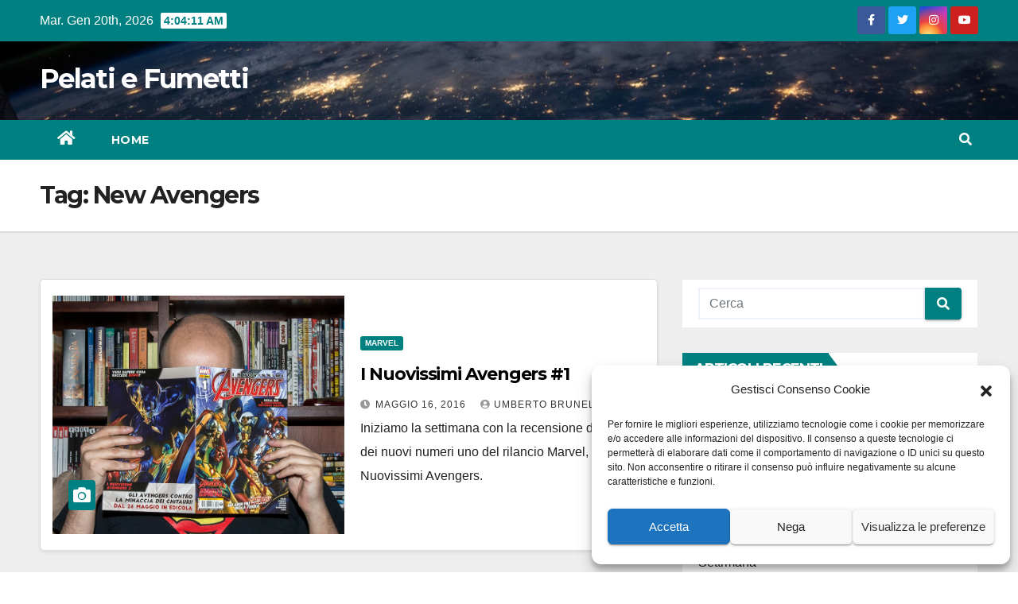

--- FILE ---
content_type: text/html; charset=UTF-8
request_url: https://www.pelatiefumetti.it/tag/new-avengers/
body_size: 12337
content:
<!DOCTYPE html>
<html lang="it-IT">
<head>
<meta charset="UTF-8">
<meta name="viewport" content="width=device-width, initial-scale=1">
<link rel="profile" href="https://gmpg.org/xfn/11">
<title>New Avengers &#8211; Pelati e Fumetti</title>
<meta name='robots' content='max-image-preview:large' />
<link rel='dns-prefetch' href='//fonts.googleapis.com' />
<link rel="alternate" type="application/rss+xml" title="Pelati e Fumetti &raquo; Feed" href="https://www.pelatiefumetti.it/feed/" />
<link rel="alternate" type="application/rss+xml" title="Pelati e Fumetti &raquo; Feed dei commenti" href="https://www.pelatiefumetti.it/comments/feed/" />
<link rel="alternate" type="application/rss+xml" title="Pelati e Fumetti &raquo; New Avengers Feed del tag" href="https://www.pelatiefumetti.it/tag/new-avengers/feed/" />
<script>
window._wpemojiSettings = {"baseUrl":"https:\/\/s.w.org\/images\/core\/emoji\/14.0.0\/72x72\/","ext":".png","svgUrl":"https:\/\/s.w.org\/images\/core\/emoji\/14.0.0\/svg\/","svgExt":".svg","source":{"concatemoji":"https:\/\/www.pelatiefumetti.it\/wp-includes\/js\/wp-emoji-release.min.js?ver=6.3.7"}};
/*! This file is auto-generated */
!function(i,n){var o,s,e;function c(e){try{var t={supportTests:e,timestamp:(new Date).valueOf()};sessionStorage.setItem(o,JSON.stringify(t))}catch(e){}}function p(e,t,n){e.clearRect(0,0,e.canvas.width,e.canvas.height),e.fillText(t,0,0);var t=new Uint32Array(e.getImageData(0,0,e.canvas.width,e.canvas.height).data),r=(e.clearRect(0,0,e.canvas.width,e.canvas.height),e.fillText(n,0,0),new Uint32Array(e.getImageData(0,0,e.canvas.width,e.canvas.height).data));return t.every(function(e,t){return e===r[t]})}function u(e,t,n){switch(t){case"flag":return n(e,"\ud83c\udff3\ufe0f\u200d\u26a7\ufe0f","\ud83c\udff3\ufe0f\u200b\u26a7\ufe0f")?!1:!n(e,"\ud83c\uddfa\ud83c\uddf3","\ud83c\uddfa\u200b\ud83c\uddf3")&&!n(e,"\ud83c\udff4\udb40\udc67\udb40\udc62\udb40\udc65\udb40\udc6e\udb40\udc67\udb40\udc7f","\ud83c\udff4\u200b\udb40\udc67\u200b\udb40\udc62\u200b\udb40\udc65\u200b\udb40\udc6e\u200b\udb40\udc67\u200b\udb40\udc7f");case"emoji":return!n(e,"\ud83e\udef1\ud83c\udffb\u200d\ud83e\udef2\ud83c\udfff","\ud83e\udef1\ud83c\udffb\u200b\ud83e\udef2\ud83c\udfff")}return!1}function f(e,t,n){var r="undefined"!=typeof WorkerGlobalScope&&self instanceof WorkerGlobalScope?new OffscreenCanvas(300,150):i.createElement("canvas"),a=r.getContext("2d",{willReadFrequently:!0}),o=(a.textBaseline="top",a.font="600 32px Arial",{});return e.forEach(function(e){o[e]=t(a,e,n)}),o}function t(e){var t=i.createElement("script");t.src=e,t.defer=!0,i.head.appendChild(t)}"undefined"!=typeof Promise&&(o="wpEmojiSettingsSupports",s=["flag","emoji"],n.supports={everything:!0,everythingExceptFlag:!0},e=new Promise(function(e){i.addEventListener("DOMContentLoaded",e,{once:!0})}),new Promise(function(t){var n=function(){try{var e=JSON.parse(sessionStorage.getItem(o));if("object"==typeof e&&"number"==typeof e.timestamp&&(new Date).valueOf()<e.timestamp+604800&&"object"==typeof e.supportTests)return e.supportTests}catch(e){}return null}();if(!n){if("undefined"!=typeof Worker&&"undefined"!=typeof OffscreenCanvas&&"undefined"!=typeof URL&&URL.createObjectURL&&"undefined"!=typeof Blob)try{var e="postMessage("+f.toString()+"("+[JSON.stringify(s),u.toString(),p.toString()].join(",")+"));",r=new Blob([e],{type:"text/javascript"}),a=new Worker(URL.createObjectURL(r),{name:"wpTestEmojiSupports"});return void(a.onmessage=function(e){c(n=e.data),a.terminate(),t(n)})}catch(e){}c(n=f(s,u,p))}t(n)}).then(function(e){for(var t in e)n.supports[t]=e[t],n.supports.everything=n.supports.everything&&n.supports[t],"flag"!==t&&(n.supports.everythingExceptFlag=n.supports.everythingExceptFlag&&n.supports[t]);n.supports.everythingExceptFlag=n.supports.everythingExceptFlag&&!n.supports.flag,n.DOMReady=!1,n.readyCallback=function(){n.DOMReady=!0}}).then(function(){return e}).then(function(){var e;n.supports.everything||(n.readyCallback(),(e=n.source||{}).concatemoji?t(e.concatemoji):e.wpemoji&&e.twemoji&&(t(e.twemoji),t(e.wpemoji)))}))}((window,document),window._wpemojiSettings);
</script>
<style>
img.wp-smiley,
img.emoji {
	display: inline !important;
	border: none !important;
	box-shadow: none !important;
	height: 1em !important;
	width: 1em !important;
	margin: 0 0.07em !important;
	vertical-align: -0.1em !important;
	background: none !important;
	padding: 0 !important;
}
</style>
	<link rel='stylesheet' id='wp-block-library-css' href='https://www.pelatiefumetti.it/wp-includes/css/dist/block-library/style.min.css?ver=6.3.7' media='all' />
<style id='classic-theme-styles-inline-css'>
/*! This file is auto-generated */
.wp-block-button__link{color:#fff;background-color:#32373c;border-radius:9999px;box-shadow:none;text-decoration:none;padding:calc(.667em + 2px) calc(1.333em + 2px);font-size:1.125em}.wp-block-file__button{background:#32373c;color:#fff;text-decoration:none}
</style>
<style id='global-styles-inline-css'>
body{--wp--preset--color--black: #000000;--wp--preset--color--cyan-bluish-gray: #abb8c3;--wp--preset--color--white: #ffffff;--wp--preset--color--pale-pink: #f78da7;--wp--preset--color--vivid-red: #cf2e2e;--wp--preset--color--luminous-vivid-orange: #ff6900;--wp--preset--color--luminous-vivid-amber: #fcb900;--wp--preset--color--light-green-cyan: #7bdcb5;--wp--preset--color--vivid-green-cyan: #00d084;--wp--preset--color--pale-cyan-blue: #8ed1fc;--wp--preset--color--vivid-cyan-blue: #0693e3;--wp--preset--color--vivid-purple: #9b51e0;--wp--preset--gradient--vivid-cyan-blue-to-vivid-purple: linear-gradient(135deg,rgba(6,147,227,1) 0%,rgb(155,81,224) 100%);--wp--preset--gradient--light-green-cyan-to-vivid-green-cyan: linear-gradient(135deg,rgb(122,220,180) 0%,rgb(0,208,130) 100%);--wp--preset--gradient--luminous-vivid-amber-to-luminous-vivid-orange: linear-gradient(135deg,rgba(252,185,0,1) 0%,rgba(255,105,0,1) 100%);--wp--preset--gradient--luminous-vivid-orange-to-vivid-red: linear-gradient(135deg,rgba(255,105,0,1) 0%,rgb(207,46,46) 100%);--wp--preset--gradient--very-light-gray-to-cyan-bluish-gray: linear-gradient(135deg,rgb(238,238,238) 0%,rgb(169,184,195) 100%);--wp--preset--gradient--cool-to-warm-spectrum: linear-gradient(135deg,rgb(74,234,220) 0%,rgb(151,120,209) 20%,rgb(207,42,186) 40%,rgb(238,44,130) 60%,rgb(251,105,98) 80%,rgb(254,248,76) 100%);--wp--preset--gradient--blush-light-purple: linear-gradient(135deg,rgb(255,206,236) 0%,rgb(152,150,240) 100%);--wp--preset--gradient--blush-bordeaux: linear-gradient(135deg,rgb(254,205,165) 0%,rgb(254,45,45) 50%,rgb(107,0,62) 100%);--wp--preset--gradient--luminous-dusk: linear-gradient(135deg,rgb(255,203,112) 0%,rgb(199,81,192) 50%,rgb(65,88,208) 100%);--wp--preset--gradient--pale-ocean: linear-gradient(135deg,rgb(255,245,203) 0%,rgb(182,227,212) 50%,rgb(51,167,181) 100%);--wp--preset--gradient--electric-grass: linear-gradient(135deg,rgb(202,248,128) 0%,rgb(113,206,126) 100%);--wp--preset--gradient--midnight: linear-gradient(135deg,rgb(2,3,129) 0%,rgb(40,116,252) 100%);--wp--preset--font-size--small: 13px;--wp--preset--font-size--medium: 20px;--wp--preset--font-size--large: 36px;--wp--preset--font-size--x-large: 42px;--wp--preset--spacing--20: 0.44rem;--wp--preset--spacing--30: 0.67rem;--wp--preset--spacing--40: 1rem;--wp--preset--spacing--50: 1.5rem;--wp--preset--spacing--60: 2.25rem;--wp--preset--spacing--70: 3.38rem;--wp--preset--spacing--80: 5.06rem;--wp--preset--shadow--natural: 6px 6px 9px rgba(0, 0, 0, 0.2);--wp--preset--shadow--deep: 12px 12px 50px rgba(0, 0, 0, 0.4);--wp--preset--shadow--sharp: 6px 6px 0px rgba(0, 0, 0, 0.2);--wp--preset--shadow--outlined: 6px 6px 0px -3px rgba(255, 255, 255, 1), 6px 6px rgba(0, 0, 0, 1);--wp--preset--shadow--crisp: 6px 6px 0px rgba(0, 0, 0, 1);}:where(.is-layout-flex){gap: 0.5em;}:where(.is-layout-grid){gap: 0.5em;}body .is-layout-flow > .alignleft{float: left;margin-inline-start: 0;margin-inline-end: 2em;}body .is-layout-flow > .alignright{float: right;margin-inline-start: 2em;margin-inline-end: 0;}body .is-layout-flow > .aligncenter{margin-left: auto !important;margin-right: auto !important;}body .is-layout-constrained > .alignleft{float: left;margin-inline-start: 0;margin-inline-end: 2em;}body .is-layout-constrained > .alignright{float: right;margin-inline-start: 2em;margin-inline-end: 0;}body .is-layout-constrained > .aligncenter{margin-left: auto !important;margin-right: auto !important;}body .is-layout-constrained > :where(:not(.alignleft):not(.alignright):not(.alignfull)){max-width: var(--wp--style--global--content-size);margin-left: auto !important;margin-right: auto !important;}body .is-layout-constrained > .alignwide{max-width: var(--wp--style--global--wide-size);}body .is-layout-flex{display: flex;}body .is-layout-flex{flex-wrap: wrap;align-items: center;}body .is-layout-flex > *{margin: 0;}body .is-layout-grid{display: grid;}body .is-layout-grid > *{margin: 0;}:where(.wp-block-columns.is-layout-flex){gap: 2em;}:where(.wp-block-columns.is-layout-grid){gap: 2em;}:where(.wp-block-post-template.is-layout-flex){gap: 1.25em;}:where(.wp-block-post-template.is-layout-grid){gap: 1.25em;}.has-black-color{color: var(--wp--preset--color--black) !important;}.has-cyan-bluish-gray-color{color: var(--wp--preset--color--cyan-bluish-gray) !important;}.has-white-color{color: var(--wp--preset--color--white) !important;}.has-pale-pink-color{color: var(--wp--preset--color--pale-pink) !important;}.has-vivid-red-color{color: var(--wp--preset--color--vivid-red) !important;}.has-luminous-vivid-orange-color{color: var(--wp--preset--color--luminous-vivid-orange) !important;}.has-luminous-vivid-amber-color{color: var(--wp--preset--color--luminous-vivid-amber) !important;}.has-light-green-cyan-color{color: var(--wp--preset--color--light-green-cyan) !important;}.has-vivid-green-cyan-color{color: var(--wp--preset--color--vivid-green-cyan) !important;}.has-pale-cyan-blue-color{color: var(--wp--preset--color--pale-cyan-blue) !important;}.has-vivid-cyan-blue-color{color: var(--wp--preset--color--vivid-cyan-blue) !important;}.has-vivid-purple-color{color: var(--wp--preset--color--vivid-purple) !important;}.has-black-background-color{background-color: var(--wp--preset--color--black) !important;}.has-cyan-bluish-gray-background-color{background-color: var(--wp--preset--color--cyan-bluish-gray) !important;}.has-white-background-color{background-color: var(--wp--preset--color--white) !important;}.has-pale-pink-background-color{background-color: var(--wp--preset--color--pale-pink) !important;}.has-vivid-red-background-color{background-color: var(--wp--preset--color--vivid-red) !important;}.has-luminous-vivid-orange-background-color{background-color: var(--wp--preset--color--luminous-vivid-orange) !important;}.has-luminous-vivid-amber-background-color{background-color: var(--wp--preset--color--luminous-vivid-amber) !important;}.has-light-green-cyan-background-color{background-color: var(--wp--preset--color--light-green-cyan) !important;}.has-vivid-green-cyan-background-color{background-color: var(--wp--preset--color--vivid-green-cyan) !important;}.has-pale-cyan-blue-background-color{background-color: var(--wp--preset--color--pale-cyan-blue) !important;}.has-vivid-cyan-blue-background-color{background-color: var(--wp--preset--color--vivid-cyan-blue) !important;}.has-vivid-purple-background-color{background-color: var(--wp--preset--color--vivid-purple) !important;}.has-black-border-color{border-color: var(--wp--preset--color--black) !important;}.has-cyan-bluish-gray-border-color{border-color: var(--wp--preset--color--cyan-bluish-gray) !important;}.has-white-border-color{border-color: var(--wp--preset--color--white) !important;}.has-pale-pink-border-color{border-color: var(--wp--preset--color--pale-pink) !important;}.has-vivid-red-border-color{border-color: var(--wp--preset--color--vivid-red) !important;}.has-luminous-vivid-orange-border-color{border-color: var(--wp--preset--color--luminous-vivid-orange) !important;}.has-luminous-vivid-amber-border-color{border-color: var(--wp--preset--color--luminous-vivid-amber) !important;}.has-light-green-cyan-border-color{border-color: var(--wp--preset--color--light-green-cyan) !important;}.has-vivid-green-cyan-border-color{border-color: var(--wp--preset--color--vivid-green-cyan) !important;}.has-pale-cyan-blue-border-color{border-color: var(--wp--preset--color--pale-cyan-blue) !important;}.has-vivid-cyan-blue-border-color{border-color: var(--wp--preset--color--vivid-cyan-blue) !important;}.has-vivid-purple-border-color{border-color: var(--wp--preset--color--vivid-purple) !important;}.has-vivid-cyan-blue-to-vivid-purple-gradient-background{background: var(--wp--preset--gradient--vivid-cyan-blue-to-vivid-purple) !important;}.has-light-green-cyan-to-vivid-green-cyan-gradient-background{background: var(--wp--preset--gradient--light-green-cyan-to-vivid-green-cyan) !important;}.has-luminous-vivid-amber-to-luminous-vivid-orange-gradient-background{background: var(--wp--preset--gradient--luminous-vivid-amber-to-luminous-vivid-orange) !important;}.has-luminous-vivid-orange-to-vivid-red-gradient-background{background: var(--wp--preset--gradient--luminous-vivid-orange-to-vivid-red) !important;}.has-very-light-gray-to-cyan-bluish-gray-gradient-background{background: var(--wp--preset--gradient--very-light-gray-to-cyan-bluish-gray) !important;}.has-cool-to-warm-spectrum-gradient-background{background: var(--wp--preset--gradient--cool-to-warm-spectrum) !important;}.has-blush-light-purple-gradient-background{background: var(--wp--preset--gradient--blush-light-purple) !important;}.has-blush-bordeaux-gradient-background{background: var(--wp--preset--gradient--blush-bordeaux) !important;}.has-luminous-dusk-gradient-background{background: var(--wp--preset--gradient--luminous-dusk) !important;}.has-pale-ocean-gradient-background{background: var(--wp--preset--gradient--pale-ocean) !important;}.has-electric-grass-gradient-background{background: var(--wp--preset--gradient--electric-grass) !important;}.has-midnight-gradient-background{background: var(--wp--preset--gradient--midnight) !important;}.has-small-font-size{font-size: var(--wp--preset--font-size--small) !important;}.has-medium-font-size{font-size: var(--wp--preset--font-size--medium) !important;}.has-large-font-size{font-size: var(--wp--preset--font-size--large) !important;}.has-x-large-font-size{font-size: var(--wp--preset--font-size--x-large) !important;}
.wp-block-navigation a:where(:not(.wp-element-button)){color: inherit;}
:where(.wp-block-post-template.is-layout-flex){gap: 1.25em;}:where(.wp-block-post-template.is-layout-grid){gap: 1.25em;}
:where(.wp-block-columns.is-layout-flex){gap: 2em;}:where(.wp-block-columns.is-layout-grid){gap: 2em;}
.wp-block-pullquote{font-size: 1.5em;line-height: 1.6;}
</style>
<link rel='stylesheet' id='cmplz-general-css' href='https://www.pelatiefumetti.it/wp-content/plugins/complianz-gdpr/assets/css/cookieblocker.min.css?ver=6.5.4' media='all' />
<link rel='stylesheet' id='newsup-fonts-css' href='//fonts.googleapis.com/css?family=Montserrat%3A400%2C500%2C700%2C800%7CWork%2BSans%3A300%2C400%2C500%2C600%2C700%2C800%2C900%26display%3Dswap&#038;subset=latin%2Clatin-ext' media='all' />
<link rel='stylesheet' id='bootstrap-css' href='https://www.pelatiefumetti.it/wp-content/themes/newsup/css/bootstrap.css?ver=6.3.7' media='all' />
<link rel='stylesheet' id='newsup-style-css' href='https://www.pelatiefumetti.it/wp-content/themes/newspaperex/style.css?ver=6.3.7' media='all' />
<link rel='stylesheet' id='font-awesome-5-all-css' href='https://www.pelatiefumetti.it/wp-content/themes/newsup/css/font-awesome/css/all.min.css?ver=6.3.7' media='all' />
<link rel='stylesheet' id='font-awesome-4-shim-css' href='https://www.pelatiefumetti.it/wp-content/themes/newsup/css/font-awesome/css/v4-shims.min.css?ver=6.3.7' media='all' />
<link rel='stylesheet' id='owl-carousel-css' href='https://www.pelatiefumetti.it/wp-content/themes/newsup/css/owl.carousel.css?ver=6.3.7' media='all' />
<link rel='stylesheet' id='smartmenus-css' href='https://www.pelatiefumetti.it/wp-content/themes/newsup/css/jquery.smartmenus.bootstrap.css?ver=6.3.7' media='all' />
<link rel='stylesheet' id='newsup-style-parent-css' href='https://www.pelatiefumetti.it/wp-content/themes/newsup/style.css?ver=6.3.7' media='all' />
<link rel='stylesheet' id='newspaperex-style-css' href='https://www.pelatiefumetti.it/wp-content/themes/newspaperex/style.css?ver=1.0' media='all' />
<link rel='stylesheet' id='newspaperex-default-css-css' href='https://www.pelatiefumetti.it/wp-content/themes/newspaperex/css/colors/default.css?ver=6.3.7' media='all' />
<script src='https://www.pelatiefumetti.it/wp-includes/js/jquery/jquery.min.js?ver=3.7.0' id='jquery-core-js'></script>
<script src='https://www.pelatiefumetti.it/wp-includes/js/jquery/jquery-migrate.min.js?ver=3.4.1' id='jquery-migrate-js'></script>
<script src='https://www.pelatiefumetti.it/wp-content/themes/newsup/js/navigation.js?ver=6.3.7' id='newsup-navigation-js'></script>
<script src='https://www.pelatiefumetti.it/wp-content/themes/newsup/js/bootstrap.js?ver=6.3.7' id='bootstrap-js'></script>
<script src='https://www.pelatiefumetti.it/wp-content/themes/newsup/js/owl.carousel.min.js?ver=6.3.7' id='owl-carousel-min-js'></script>
<script src='https://www.pelatiefumetti.it/wp-content/themes/newsup/js/jquery.smartmenus.js?ver=6.3.7' id='smartmenus-js-js'></script>
<script src='https://www.pelatiefumetti.it/wp-content/themes/newsup/js/jquery.smartmenus.bootstrap.js?ver=6.3.7' id='bootstrap-smartmenus-js-js'></script>
<script src='https://www.pelatiefumetti.it/wp-content/themes/newsup/js/jquery.marquee.js?ver=6.3.7' id='newsup-marquee-js-js'></script>
<script src='https://www.pelatiefumetti.it/wp-content/themes/newsup/js/main.js?ver=6.3.7' id='newsup-main-js-js'></script>
<link rel="https://api.w.org/" href="https://www.pelatiefumetti.it/wp-json/" /><link rel="alternate" type="application/json" href="https://www.pelatiefumetti.it/wp-json/wp/v2/tags/248" /><link rel="EditURI" type="application/rsd+xml" title="RSD" href="https://www.pelatiefumetti.it/xmlrpc.php?rsd" />
<meta name="generator" content="WordPress 6.3.7" />
<style>.cmplz-hidden{display:none!important;}</style><style type="text/css" id="custom-background-css">
    .wrapper { background-color: #eee; }
</style>
    <style type="text/css">
            body .site-title a,
        body .site-description {
            color: #ffffff;
        }

        .site-branding-text .site-title a {
                font-size: px;
            }

            @media only screen and (max-width: 640px) {
                .site-branding-text .site-title a {
                    font-size: 40px;

                }
            }

            @media only screen and (max-width: 375px) {
                .site-branding-text .site-title a {
                    font-size: 32px;

                }
            }

        </style>
    </head>
<body data-cmplz=1 class="archive tag tag-new-avengers tag-248 wp-embed-responsive hfeed ta-hide-date-author-in-list" >
<div id="page" class="site">
<a class="skip-link screen-reader-text" href="#content">
Salta al contenuto</a>
    <div class="wrapper" id="custom-background-css">
        <header class="mg-headwidget">
            <!--==================== TOP BAR ====================-->
            <div class="mg-head-detail hidden-xs">
    <div class="container-fluid">
        <div class="row">
                        <div class="col-md-6 col-xs-12">
                <ul class="info-left">
                            <li>Mar. Gen 20th, 2026             <span  id="time" class="time"></span>
                    
        </li>
                    </ul>

                           </div>


                        <div class="col-md-6 col-xs-12">
                <ul class="mg-social info-right">
                    
                                            <li><a  target="_blank" href="http://facebook.com/pelatiefumettiofficial">
                      <span class="icon-soci facebook"><i class="fa fa-facebook"></i></span> </a></li>
                                                                  <li><a target="_blank" href="http://twitter.com/pelatiefumetti">
                      <span class="icon-soci twitter"><i class="fa fa-twitter"></i></span></a></li>
                                                                                        <li><a target="_blank"  href="http://instagram.com/pelatiefumetti">
                      <span class="icon-soci instagram"><i class="fa fa-instagram"></i></span></a></li>
                                                                  <li><a target="_blank"  href="http://youtube.com/pelatiefumetti">
                      <span class="icon-soci youtube"><i class="fa fa-youtube"></i></span></a></li>
                                              
                                      </ul>
            </div>
                    </div>
    </div>
</div>
            <div class="clearfix"></div>
                        <div class="mg-nav-widget-area-back" style='background-image: url("https://www.pelatiefumetti.it/wp-content/themes/newspaperex/images/head-back.jpg" );'>
                        <div class="overlay">
              <div class="inner"  style="background-color:;" > 
                <div class="container-fluid">
                    <div class="mg-nav-widget-area">
                        <div class="row align-items-center">
                                                        <div class="col-md-4 col-sm-4">
                               <div class="navbar-header">                                <div class="site-branding-text ">                               
                                                                <p class="site-title"> <a href="https://www.pelatiefumetti.it/" rel="home">Pelati e Fumetti</a></p>
                                                                <p class="site-description"></p>
                                </div>
                                                              </div>
                            </div>
                                                   </div>
                    </div>
                </div>
              </div>
              </div>
          </div>
    <div class="mg-menu-full">
      <nav class="navbar navbar-expand-lg navbar-wp">
        <div class="container-fluid flex-row">
          <!-- Right nav -->
              <div class="m-header pl-3 ml-auto my-2 my-lg-0 position-relative align-items-center">
                                    <a class="mobilehomebtn" href="https://www.pelatiefumetti.it"><span class="fa fa-home"></span></a>
                  
                                    <!-- Search -->
                  <div class="dropdown ml-auto show mg-search-box pr-3">
                      <a class="dropdown-toggle msearch ml-auto" href="#" role="button" id="dropdownMenuLink" data-toggle="dropdown" aria-haspopup="true" aria-expanded="false">
                          <i class="fa fa-search"></i>
                      </a>
                      <div class="dropdown-menu searchinner" aria-labelledby="dropdownMenuLink">
                        <form role="search" method="get" id="searchform" action="https://www.pelatiefumetti.it/">
  <div class="input-group">
    <input type="search" class="form-control" placeholder="Cerca" value="" name="s" />
    <span class="input-group-btn btn-default">
    <button type="submit" class="btn"> <i class="fas fa-search"></i> </button>
    </span> </div>
</form>                      </div>
                  </div>
                    <!-- /Search -->
                                      <!-- navbar-toggle -->
                  <button class="navbar-toggler" type="button" data-toggle="collapse" data-target="#navbar-wp" aria-controls="navbarSupportedContent" aria-expanded="false" aria-label="Attiva/disattiva la navigazione">
                    <i class="fa fa-bars"></i>
                  </button>
                  <!-- /navbar-toggle -->
              </div>
              <!-- /Right nav --> 
    
            <div class="collapse navbar-collapse" id="navbar-wp">
              <div class="d-md-block">
            <ul id="menu-menu" class="nav navbar-nav mr-auto"><li class="active home"><a class="homebtn" href="https://www.pelatiefumetti.it"><span class='fas fa-home'></span></a></li><li id="menu-item-607" class="menu-item menu-item-type-custom menu-item-object-custom menu-item-home menu-item-607"><a class="nav-link" title="Home" href="https://www.pelatiefumetti.it">Home</a></li>
</ul>          </div>    
            </div>

          <!-- Right nav -->
              <div class="d-none d-lg-block pl-3 ml-auto my-2 my-lg-0 position-relative align-items-center">
                                  <!-- Search -->
                  <div class="dropdown show mg-search-box pr-2">
                      <a class="dropdown-toggle msearch ml-auto" href="#" role="button" id="dropdownMenuLink" data-toggle="dropdown" aria-haspopup="true" aria-expanded="false">
                          <i class="fa fa-search"></i>
                      </a>
                      <div class="dropdown-menu searchinner" aria-labelledby="dropdownMenuLink">
                        <form role="search" method="get" id="searchform" action="https://www.pelatiefumetti.it/">
  <div class="input-group">
    <input type="search" class="form-control" placeholder="Cerca" value="" name="s" />
    <span class="input-group-btn btn-default">
    <button type="submit" class="btn"> <i class="fas fa-search"></i> </button>
    </span> </div>
</form>                      </div>
                  </div>
              </div>
              <!-- /Search -->
                            <!-- /Right nav -->  
          </div>
      </nav> <!-- /Navigation -->
    </div>
</header>
<div class="clearfix"></div>
 <!--==================== Newsup breadcrumb section ====================-->
<div class="mg-breadcrumb-section" style='background: url("https://www.pelatiefumetti.it/wp-content/themes/newspaperex/images/head-back.jpg" ) repeat scroll center 0 #143745;'>
  <div class="overlay">
    <div class="container-fluid">
      <div class="row">
        <div class="col-md-12 col-sm-12">
			    <div class="mg-breadcrumb-title">
            <h1>Tag: <span>New Avengers</span></h1>          </div>
        </div>
      </div>
    </div>
    </div>
</div>
<div class="clearfix"></div><div id="content" class="container-fluid">
 <!--container-->
    <!--row-->
    <div class="row">
        <!--col-md-8-->
                <div class="col-md-8">
            <div id="post-369" class="post-369 post type-post status-publish format-standard has-post-thumbnail hentry category-marvel tag-adam-kubert tag-al-ewing tag-gerardo-sandoval tag-i-nuovissimi-avengers tag-james-robinson tag-leonard-kirk tag-mahmud-asrar tag-mark-waid tag-new-avengers tag-nuovissima-marvel tag-panini-comics tag-squadrone-supremo">
    <!-- mg-posts-sec mg-posts-modul-6 -->
    <div class="mg-posts-sec mg-posts-modul-6">
        <!-- mg-posts-sec-inner -->
        <div class="mg-posts-sec-inner">
                        <article class="d-md-flex mg-posts-sec-post align-items-center">
                <div class="col-12 col-md-6">
    <div class="mg-post-thumb back-img md" style="background-image: url('https://www.pelatiefumetti.it/wp-content/uploads/2016/05/nuovissimiavengers1.jpg');">
        <span class="post-form"><i class="fas fa-camera"></i></span>        <a class="link-div" href="https://www.pelatiefumetti.it/2016/05/16/i-nuovissimi-avengers-1/"></a>
    </div> 
</div>
                <div class="mg-sec-top-post py-3 col">
                    <div class="mg-blog-category"> 
                        <a class="newsup-categories category-color-1" href="https://www.pelatiefumetti.it/category/marvel/" alt="Visualizza tutti gli articoli in Marvel"> 
                                 Marvel
                             </a>                    </div>

                    <h4 class="entry-title title"><a href="https://www.pelatiefumetti.it/2016/05/16/i-nuovissimi-avengers-1/">I Nuovissimi Avengers #1</a></h4>
                            <div class="mg-blog-meta"> 
                    <span class="mg-blog-date"><i class="fas fa-clock"></i>
                <a href="https://www.pelatiefumetti.it/2016/05/">
                Maggio 16, 2016                </a>
            </span>
            <a class="auth" href="https://www.pelatiefumetti.it/author/obo/">
                <i class="fas fa-user-circle"></i>Umberto Brunelli            </a>
            
                          
    </div> 
                    <div class="mg-content">
                        <p>Iniziamo la settimana con la recensione del primo dei nuovi numeri uno del rilancio Marvel, quelli di i Nuovissimi Avengers.</p>
                    </div>
                </div>
            </article>
                        <div class="col-md-12 text-center d-flex justify-content-center">
                                            
            </div>
        </div>
        <!-- // mg-posts-sec-inner -->
    </div>
    <!-- // mg-posts-sec block_6 --> 
</div>        </div>
                
        <!--/col-md-8-->
                <!--col-md-4-->
        <aside class="col-md-4">
            
<aside id="secondary" class="widget-area" role="complementary">
	<div id="sidebar-right" class="mg-sidebar">
		<div id="search-2" class="mg-widget widget_search"><form role="search" method="get" id="searchform" action="https://www.pelatiefumetti.it/">
  <div class="input-group">
    <input type="search" class="form-control" placeholder="Cerca" value="" name="s" />
    <span class="input-group-btn btn-default">
    <button type="submit" class="btn"> <i class="fas fa-search"></i> </button>
    </span> </div>
</form></div>
		<div id="recent-posts-2" class="mg-widget widget_recent_entries">
		<div class="mg-wid-title"><h6 class="wtitle">Articoli recenti</h6></div>
		<ul>
											<li>
					<a href="https://www.pelatiefumetti.it/2023/08/13/hellboy-b-p-r-d-1952/">Hellboy &#038; B.P.R.D.: 1952</a>
									</li>
											<li>
					<a href="https://www.pelatiefumetti.it/2018/06/10/novita-della-settimana-nuovo-video/">Novità della settimana! Nuovo video!</a>
									</li>
											<li>
					<a href="https://www.pelatiefumetti.it/2018/06/06/unboxing-di-maggio/">Unboxing di maggio!</a>
									</li>
											<li>
					<a href="https://www.pelatiefumetti.it/2018/04/29/nuovo-video-su-youtube-fumetti-della-settimana/">Nuovo video su YouTube: Fumetti della Settimana</a>
									</li>
											<li>
					<a href="https://www.pelatiefumetti.it/2018/04/23/nuovo-video-su-youtube-chi-e-thanos/">Nuovo Video su Youtube: chi è Thanos?</a>
									</li>
					</ul>

		</div><div id="archives-2" class="mg-widget widget_archive"><div class="mg-wid-title"><h6 class="wtitle">Archivi</h6></div>
			<ul>
					<li><a href='https://www.pelatiefumetti.it/2023/08/'>Agosto 2023</a></li>
	<li><a href='https://www.pelatiefumetti.it/2018/06/'>Giugno 2018</a></li>
	<li><a href='https://www.pelatiefumetti.it/2018/04/'>Aprile 2018</a></li>
	<li><a href='https://www.pelatiefumetti.it/2016/11/'>Novembre 2016</a></li>
	<li><a href='https://www.pelatiefumetti.it/2016/10/'>Ottobre 2016</a></li>
	<li><a href='https://www.pelatiefumetti.it/2016/09/'>Settembre 2016</a></li>
	<li><a href='https://www.pelatiefumetti.it/2016/08/'>Agosto 2016</a></li>
	<li><a href='https://www.pelatiefumetti.it/2016/07/'>Luglio 2016</a></li>
	<li><a href='https://www.pelatiefumetti.it/2016/06/'>Giugno 2016</a></li>
	<li><a href='https://www.pelatiefumetti.it/2016/05/'>Maggio 2016</a></li>
	<li><a href='https://www.pelatiefumetti.it/2016/04/'>Aprile 2016</a></li>
	<li><a href='https://www.pelatiefumetti.it/2016/03/'>Marzo 2016</a></li>
	<li><a href='https://www.pelatiefumetti.it/2016/02/'>Febbraio 2016</a></li>
	<li><a href='https://www.pelatiefumetti.it/2016/01/'>Gennaio 2016</a></li>
	<li><a href='https://www.pelatiefumetti.it/2015/12/'>Dicembre 2015</a></li>
			</ul>

			</div><div id="tag_cloud-3" class="mg-widget widget_tag_cloud"><div class="mg-wid-title"><h6 class="wtitle">Tag</h6></div><div class="tagcloud"><a href="https://www.pelatiefumetti.it/tag/adam-kubert/" class="tag-cloud-link tag-link-128 tag-link-position-1" style="font-size: 8.9074074074074pt;" aria-label="Adam Kubert (6 elementi)">Adam Kubert</a>
<a href="https://www.pelatiefumetti.it/tag/adrian-alphona/" class="tag-cloud-link tag-link-70 tag-link-position-2" style="font-size: 8pt;" aria-label="Adrian Alphona (5 elementi)">Adrian Alphona</a>
<a href="https://www.pelatiefumetti.it/tag/al-ewing/" class="tag-cloud-link tag-link-47 tag-link-position-3" style="font-size: 11.37037037037pt;" aria-label="Al Ewing (10 elementi)">Al Ewing</a>
<a href="https://www.pelatiefumetti.it/tag/amazing-spider-man-rinnovare-le-promesse/" class="tag-cloud-link tag-link-126 tag-link-position-4" style="font-size: 8pt;" aria-label="Amazing Spider-Man: Rinnovare le Promesse (5 elementi)">Amazing Spider-Man: Rinnovare le Promesse</a>
<a href="https://www.pelatiefumetti.it/tag/andrea-sorrentino/" class="tag-cloud-link tag-link-80 tag-link-position-5" style="font-size: 8pt;" aria-label="Andrea Sorrentino (5 elementi)">Andrea Sorrentino</a>
<a href="https://www.pelatiefumetti.it/tag/battleworld/" class="tag-cloud-link tag-link-14 tag-link-position-6" style="font-size: 21.87037037037pt;" aria-label="Battleworld (70 elementi)">Battleworld</a>
<a href="https://www.pelatiefumetti.it/tag/brian-michael-bendis/" class="tag-cloud-link tag-link-79 tag-link-position-7" style="font-size: 12.796296296296pt;" aria-label="Brian Michael Bendis (13 elementi)">Brian Michael Bendis</a>
<a href="https://www.pelatiefumetti.it/tag/charles-soule/" class="tag-cloud-link tag-link-33 tag-link-position-8" style="font-size: 11.37037037037pt;" aria-label="Charles Soule (10 elementi)">Charles Soule</a>
<a href="https://www.pelatiefumetti.it/tag/cullen-bunn/" class="tag-cloud-link tag-link-98 tag-link-position-9" style="font-size: 11.888888888889pt;" aria-label="Cullen Bunn (11 elementi)">Cullen Bunn</a>
<a href="https://www.pelatiefumetti.it/tag/dan-abnett/" class="tag-cloud-link tag-link-112 tag-link-position-10" style="font-size: 8.9074074074074pt;" aria-label="Dan Abnett (6 elementi)">Dan Abnett</a>
<a href="https://www.pelatiefumetti.it/tag/dan-slott/" class="tag-cloud-link tag-link-107 tag-link-position-11" style="font-size: 11.37037037037pt;" aria-label="Dan Slott (10 elementi)">Dan Slott</a>
<a href="https://www.pelatiefumetti.it/tag/dennis-hopeless/" class="tag-cloud-link tag-link-67 tag-link-position-12" style="font-size: 8pt;" aria-label="Dennis Hopeless (5 elementi)">Dennis Hopeless</a>
<a href="https://www.pelatiefumetti.it/tag/futuro-imperfetto/" class="tag-cloud-link tag-link-22 tag-link-position-13" style="font-size: 8pt;" aria-label="Futuro Imperfetto (5 elementi)">Futuro Imperfetto</a>
<a href="https://www.pelatiefumetti.it/tag/g-willow-wilson/" class="tag-cloud-link tag-link-55 tag-link-position-14" style="font-size: 11.888888888889pt;" aria-label="G. Willow Wilson (11 elementi)">G. Willow Wilson</a>
<a href="https://www.pelatiefumetti.it/tag/gerardo-sandoval/" class="tag-cloud-link tag-link-91 tag-link-position-15" style="font-size: 8.9074074074074pt;" aria-label="Gerardo Sandoval (6 elementi)">Gerardo Sandoval</a>
<a href="https://www.pelatiefumetti.it/tag/gerry-duggan/" class="tag-cloud-link tag-link-59 tag-link-position-16" style="font-size: 13.444444444444pt;" aria-label="Gerry Duggan (15 elementi)">Gerry Duggan</a>
<a href="https://www.pelatiefumetti.it/tag/greg-land/" class="tag-cloud-link tag-link-26 tag-link-position-17" style="font-size: 8.9074074074074pt;" aria-label="Greg Land (6 elementi)">Greg Land</a>
<a href="https://www.pelatiefumetti.it/tag/guardians-team-up/" class="tag-cloud-link tag-link-116 tag-link-position-18" style="font-size: 8.9074074074074pt;" aria-label="guardians team-up (6 elementi)">guardians team-up</a>
<a href="https://www.pelatiefumetti.it/tag/inumani-lascesa-di-attilan/" class="tag-cloud-link tag-link-104 tag-link-position-19" style="font-size: 8pt;" aria-label="Inumani l&#039;ascesa di attilan (5 elementi)">Inumani l&#039;ascesa di attilan</a>
<a href="https://www.pelatiefumetti.it/tag/james-robinson/" class="tag-cloud-link tag-link-35 tag-link-position-20" style="font-size: 11.888888888889pt;" aria-label="James Robinson (11 elementi)">James Robinson</a>
<a href="https://www.pelatiefumetti.it/tag/jason-aaron/" class="tag-cloud-link tag-link-49 tag-link-position-21" style="font-size: 10.203703703704pt;" aria-label="Jason Aaron (8 elementi)">Jason Aaron</a>
<a href="https://www.pelatiefumetti.it/tag/john-timms/" class="tag-cloud-link tag-link-106 tag-link-position-22" style="font-size: 8pt;" aria-label="John Timms (5 elementi)">John Timms</a>
<a href="https://www.pelatiefumetti.it/tag/joshua-williamson/" class="tag-cloud-link tag-link-42 tag-link-position-23" style="font-size: 8.9074074074074pt;" aria-label="Joshua Williamson (6 elementi)">Joshua Williamson</a>
<a href="https://www.pelatiefumetti.it/tag/kieron-gillen/" class="tag-cloud-link tag-link-89 tag-link-position-24" style="font-size: 8pt;" aria-label="Kieron Gillen (5 elementi)">Kieron Gillen</a>
<a href="https://www.pelatiefumetti.it/tag/marc-guggenheim/" class="tag-cloud-link tag-link-57 tag-link-position-25" style="font-size: 10.851851851852pt;" aria-label="Marc Guggenheim (9 elementi)">Marc Guggenheim</a>
<a href="https://www.pelatiefumetti.it/tag/marc-laming/" class="tag-cloud-link tag-link-24 tag-link-position-26" style="font-size: 8.9074074074074pt;" aria-label="Marc Laming (6 elementi)">Marc Laming</a>
<a href="https://www.pelatiefumetti.it/tag/marguerite-bennett/" class="tag-cloud-link tag-link-54 tag-link-position-27" style="font-size: 11.37037037037pt;" aria-label="Marguerite Bennett (10 elementi)">Marguerite Bennett</a>
<a href="https://www.pelatiefumetti.it/tag/michael-allred/" class="tag-cloud-link tag-link-108 tag-link-position-28" style="font-size: 8pt;" aria-label="Michael Allred (5 elementi)">Michael Allred</a>
<a href="https://www.pelatiefumetti.it/tag/mike-norton/" class="tag-cloud-link tag-link-95 tag-link-position-29" style="font-size: 8pt;" aria-label="Mike Norton (5 elementi)">Mike Norton</a>
<a href="https://www.pelatiefumetti.it/tag/ms-marvel/" class="tag-cloud-link tag-link-66 tag-link-position-30" style="font-size: 8pt;" aria-label="ms. marvel (5 elementi)">ms. marvel</a>
<a href="https://www.pelatiefumetti.it/tag/nuovissima-marvel/" class="tag-cloud-link tag-link-249 tag-link-position-31" style="font-size: 14.222222222222pt;" aria-label="Nuovissima Marvel (17 elementi)">Nuovissima Marvel</a>
<a href="https://www.pelatiefumetti.it/tag/otto-schmidt/" class="tag-cloud-link tag-link-113 tag-link-position-32" style="font-size: 8pt;" aria-label="Otto Schmidt (5 elementi)">Otto Schmidt</a>
<a href="https://www.pelatiefumetti.it/tag/panini-comics/" class="tag-cloud-link tag-link-164 tag-link-position-33" style="font-size: 20.962962962963pt;" aria-label="Panini Comics (59 elementi)">Panini Comics</a>
<a href="https://www.pelatiefumetti.it/tag/peter-david/" class="tag-cloud-link tag-link-25 tag-link-position-34" style="font-size: 11.888888888889pt;" aria-label="Peter David (11 elementi)">Peter David</a>
<a href="https://www.pelatiefumetti.it/tag/planet-hulk/" class="tag-cloud-link tag-link-21 tag-link-position-35" style="font-size: 8pt;" aria-label="Planet Hulk (5 elementi)">Planet Hulk</a>
<a href="https://www.pelatiefumetti.it/tag/rick-remender/" class="tag-cloud-link tag-link-40 tag-link-position-36" style="font-size: 8pt;" aria-label="Rick Remender (5 elementi)">Rick Remender</a>
<a href="https://www.pelatiefumetti.it/tag/sam-humphries/" class="tag-cloud-link tag-link-23 tag-link-position-37" style="font-size: 11.37037037037pt;" aria-label="Sam Humphries (10 elementi)">Sam Humphries</a>
<a href="https://www.pelatiefumetti.it/tag/secret-wars/" class="tag-cloud-link tag-link-3 tag-link-position-38" style="font-size: 22pt;" aria-label="Secret Wars (72 elementi)">Secret Wars</a>
<a href="https://www.pelatiefumetti.it/tag/secret-wars-2099/" class="tag-cloud-link tag-link-134 tag-link-position-39" style="font-size: 8.9074074074074pt;" aria-label="Secret Wars 2099 (6 elementi)">Secret Wars 2099</a>
<a href="https://www.pelatiefumetti.it/tag/silver-surfer/" class="tag-cloud-link tag-link-105 tag-link-position-40" style="font-size: 8pt;" aria-label="Silver Surfer (5 elementi)">Silver Surfer</a>
<a href="https://www.pelatiefumetti.it/tag/simon-spurrier/" class="tag-cloud-link tag-link-19 tag-link-position-41" style="font-size: 8pt;" aria-label="Simon Spurrier (5 elementi)">Simon Spurrier</a>
<a href="https://www.pelatiefumetti.it/tag/skottie-young/" class="tag-cloud-link tag-link-179 tag-link-position-42" style="font-size: 8.9074074074074pt;" aria-label="Skottie Young (6 elementi)">Skottie Young</a>
<a href="https://www.pelatiefumetti.it/tag/steve-pugh/" class="tag-cloud-link tag-link-71 tag-link-position-43" style="font-size: 8.9074074074074pt;" aria-label="Steve Pugh (6 elementi)">Steve Pugh</a>
<a href="https://www.pelatiefumetti.it/tag/vecchio-logan/" class="tag-cloud-link tag-link-83 tag-link-position-44" style="font-size: 8pt;" aria-label="Vecchio Logan (5 elementi)">Vecchio Logan</a>
<a href="https://www.pelatiefumetti.it/tag/will-sliney/" class="tag-cloud-link tag-link-135 tag-link-position-45" style="font-size: 8.9074074074074pt;" aria-label="Will Sliney (6 elementi)">Will Sliney</a></div>
</div><div id="calendar-3" class="mg-widget widget_calendar"><div id="calendar_wrap" class="calendar_wrap"><table id="wp-calendar" class="wp-calendar-table">
	<caption>Gennaio 2026</caption>
	<thead>
	<tr>
		<th scope="col" title="lunedì">L</th>
		<th scope="col" title="martedì">M</th>
		<th scope="col" title="mercoledì">M</th>
		<th scope="col" title="giovedì">G</th>
		<th scope="col" title="venerdì">V</th>
		<th scope="col" title="sabato">S</th>
		<th scope="col" title="domenica">D</th>
	</tr>
	</thead>
	<tbody>
	<tr>
		<td colspan="3" class="pad">&nbsp;</td><td>1</td><td>2</td><td>3</td><td>4</td>
	</tr>
	<tr>
		<td>5</td><td>6</td><td>7</td><td>8</td><td>9</td><td>10</td><td>11</td>
	</tr>
	<tr>
		<td>12</td><td>13</td><td>14</td><td>15</td><td>16</td><td>17</td><td>18</td>
	</tr>
	<tr>
		<td>19</td><td id="today">20</td><td>21</td><td>22</td><td>23</td><td>24</td><td>25</td>
	</tr>
	<tr>
		<td>26</td><td>27</td><td>28</td><td>29</td><td>30</td><td>31</td>
		<td class="pad" colspan="1">&nbsp;</td>
	</tr>
	</tbody>
	</table><nav aria-label="Mesi precedenti e successivi" class="wp-calendar-nav">
		<span class="wp-calendar-nav-prev"><a href="https://www.pelatiefumetti.it/2023/08/">&laquo; Ago</a></span>
		<span class="pad">&nbsp;</span>
		<span class="wp-calendar-nav-next">&nbsp;</span>
	</nav></div></div>	</div>
</aside><!-- #secondary -->
        </aside>
        <!--/col-md-4-->
            </div>
    <!--/row-->
</div>
  <div class="container-fluid mr-bot40 mg-posts-sec-inner">
        <div class="missed-inner">
        <div class="row">
                        <div class="col-md-12">
                <div class="mg-sec-title">
                    <!-- mg-sec-title -->
                    <h4>You missed</h4>
                </div>
            </div>
                            <!--col-md-3-->
                <div class="col-md-3 col-sm-6 pulse animated">
               <div class="mg-blog-post-3 minh back-img mb-md-0" 
                                                        style="background-image: url('https://www.pelatiefumetti.it/wp-content/uploads/2016/11/hellboybprd1952.jpg');" >
                            <a class="link-div" href="https://www.pelatiefumetti.it/2023/08/13/hellboy-b-p-r-d-1952/"></a>
                    <div class="mg-blog-inner">
                      <div class="mg-blog-category">
                      <a class="newsup-categories category-color-1" href="https://www.pelatiefumetti.it/category/dark-horse/" alt="Visualizza tutti gli articoli in Dark Horse"> 
                                 Dark Horse
                             </a>                      </div>
                      <h4 class="title"> <a href="https://www.pelatiefumetti.it/2023/08/13/hellboy-b-p-r-d-1952/" title="Permalink to: Hellboy &#038; B.P.R.D.: 1952"> Hellboy &#038; B.P.R.D.: 1952</a> </h4>
                              <div class="mg-blog-meta"> 
                    <span class="mg-blog-date"><i class="fas fa-clock"></i>
                <a href="https://www.pelatiefumetti.it/2023/08/">
                Agosto 13, 2023                </a>
            </span>
            <a class="auth" href="https://www.pelatiefumetti.it/author/obo/">
                <i class="fas fa-user-circle"></i>Umberto Brunelli            </a>
            
                          
    </div> 
                    </div>
                </div>
            </div>
            <!--/col-md-3-->
                         <!--col-md-3-->
                <div class="col-md-3 col-sm-6 pulse animated">
               <div class="mg-blog-post-3 minh back-img mb-md-0" 
                                                        style="background-image: url('https://www.pelatiefumetti.it/wp-content/uploads/2018/06/SETTIMANA.jpg');" >
                            <a class="link-div" href="https://www.pelatiefumetti.it/2018/06/10/novita-della-settimana-nuovo-video/"></a>
                    <div class="mg-blog-inner">
                      <div class="mg-blog-category">
                      <a class="newsup-categories category-color-1" href="https://www.pelatiefumetti.it/category/uncategorized/" alt="Visualizza tutti gli articoli in Uncategorized"> 
                                 Uncategorized
                             </a>                      </div>
                      <h4 class="title"> <a href="https://www.pelatiefumetti.it/2018/06/10/novita-della-settimana-nuovo-video/" title="Permalink to: Novità della settimana! Nuovo video!"> Novità della settimana! Nuovo video!</a> </h4>
                              <div class="mg-blog-meta"> 
                    <span class="mg-blog-date"><i class="fas fa-clock"></i>
                <a href="https://www.pelatiefumetti.it/2018/06/">
                Giugno 10, 2018                </a>
            </span>
            <a class="auth" href="https://www.pelatiefumetti.it/author/obo/">
                <i class="fas fa-user-circle"></i>Umberto Brunelli            </a>
            
                          
    </div> 
                    </div>
                </div>
            </div>
            <!--/col-md-3-->
                         <!--col-md-3-->
                <div class="col-md-3 col-sm-6 pulse animated">
               <div class="mg-blog-post-3 minh back-img mb-md-0" 
                                                        style="background-image: url('https://www.pelatiefumetti.it/wp-content/uploads/2018/06/PELATIUNBOXING-MAGGIO.jpg');" >
                            <a class="link-div" href="https://www.pelatiefumetti.it/2018/06/06/unboxing-di-maggio/"></a>
                    <div class="mg-blog-inner">
                      <div class="mg-blog-category">
                      <a class="newsup-categories category-color-1" href="https://www.pelatiefumetti.it/category/uncategorized/" alt="Visualizza tutti gli articoli in Uncategorized"> 
                                 Uncategorized
                             </a>                      </div>
                      <h4 class="title"> <a href="https://www.pelatiefumetti.it/2018/06/06/unboxing-di-maggio/" title="Permalink to: Unboxing di maggio!"> Unboxing di maggio!</a> </h4>
                              <div class="mg-blog-meta"> 
                    <span class="mg-blog-date"><i class="fas fa-clock"></i>
                <a href="https://www.pelatiefumetti.it/2018/06/">
                Giugno 6, 2018                </a>
            </span>
            <a class="auth" href="https://www.pelatiefumetti.it/author/obo/">
                <i class="fas fa-user-circle"></i>Umberto Brunelli            </a>
            
                          
    </div> 
                    </div>
                </div>
            </div>
            <!--/col-md-3-->
                         <!--col-md-3-->
                <div class="col-md-3 col-sm-6 pulse animated">
               <div class="mg-blog-post-3 minh back-img mb-md-0" 
                                                        style="background-image: url('https://www.pelatiefumetti.it/wp-content/uploads/2018/04/coverfumetti.jpg');" >
                            <a class="link-div" href="https://www.pelatiefumetti.it/2018/04/29/nuovo-video-su-youtube-fumetti-della-settimana/"></a>
                    <div class="mg-blog-inner">
                      <div class="mg-blog-category">
                      <a class="newsup-categories category-color-1" href="https://www.pelatiefumetti.it/category/uncategorized/" alt="Visualizza tutti gli articoli in Uncategorized"> 
                                 Uncategorized
                             </a>                      </div>
                      <h4 class="title"> <a href="https://www.pelatiefumetti.it/2018/04/29/nuovo-video-su-youtube-fumetti-della-settimana/" title="Permalink to: Nuovo video su YouTube: Fumetti della Settimana"> Nuovo video su YouTube: Fumetti della Settimana</a> </h4>
                              <div class="mg-blog-meta"> 
                    <span class="mg-blog-date"><i class="fas fa-clock"></i>
                <a href="https://www.pelatiefumetti.it/2018/04/">
                Aprile 29, 2018                </a>
            </span>
            <a class="auth" href="https://www.pelatiefumetti.it/author/obo/">
                <i class="fas fa-user-circle"></i>Umberto Brunelli            </a>
            
                          
    </div> 
                    </div>
                </div>
            </div>
            <!--/col-md-3-->
                     

                </div>
            </div>
        </div>
<!--==================== FOOTER AREA ====================-->
        <footer> 
            <div class="overlay" style="background-color: ;">
                <!--Start mg-footer-widget-area-->
                                 <!--End mg-footer-widget-area-->
                <!--Start mg-footer-widget-area-->
                <div class="mg-footer-bottom-area">
                    <div class="container-fluid">
                        <div class="divide-line"></div>
                        <div class="row align-items-center">
                            <!--col-md-4-->
                            <div class="col-md-6">
                                                             <div class="site-branding-text">
                              <h1 class="site-title"> <a href="https://www.pelatiefumetti.it/" rel="home">Pelati e Fumetti</a></h1>
                              <p class="site-description"></p>
                              </div>
                                                          </div>

                             
                            <div class="col-md-6 text-right text-xs">
                                
                            <ul class="mg-social">
                                                                        <a target="_blank" href="">
                                                                        <a target="_blank"  href="">
                                                                         
                                                                 </ul>


                            </div>
                            <!--/col-md-4-->  
                             
                        </div>
                        <!--/row-->
                    </div>
                    <!--/container-->
                </div>
                <!--End mg-footer-widget-area-->

                <div class="mg-footer-copyright">
                    <div class="container-fluid">
                        <div class="row">
                                                      <div class="col-md-6 text-xs">
                                                            <p>
                                <a href="https://wordpress.org/">
								Proudly powered by WordPress								</a>
								<span class="sep"> | </span>
								Tema: Newspaperex di <a href="https://themeansar.com/" rel="designer">Themeansar</a>.								</p>
                            </div> 


                                                        <div class="col-md-6 text-right text-xs">
                                <ul class="info-right"><li class="nav-item menu-item "><a class="nav-link " href="https://www.pelatiefumetti.it/" title="Home">Home</a></li><li class="nav-item menu-item page_item dropdown page-item-2"><a class="nav-link" href="https://www.pelatiefumetti.it/sample-page/">Sample Page</a></li></ul>
                            </div>
                                                    </div>
                    </div>
                </div>
            </div>
            <!--/overlay-->
        </footer>
        <!--/footer-->
    </div>
    <!--/wrapper-->
    <!--Scroll To Top-->
    <a href="#" class="ta_upscr bounceInup animated"><i class="fa fa-angle-up"></i></a>
    <!--/Scroll To Top-->
<!-- /Scroll To Top -->

<!-- Consent Management powered by Complianz | GDPR/CCPA Cookie Consent https://wordpress.org/plugins/complianz-gdpr -->
<div id="cmplz-cookiebanner-container"><div class="cmplz-cookiebanner cmplz-hidden banner-1 optin cmplz-bottom-right cmplz-categories-type-view-preferences" aria-modal="true" data-nosnippet="true" role="dialog" aria-live="polite" aria-labelledby="cmplz-header-1-optin" aria-describedby="cmplz-message-1-optin">
	<div class="cmplz-header">
		<div class="cmplz-logo"></div>
		<div class="cmplz-title" id="cmplz-header-1-optin">Gestisci Consenso Cookie</div>
		<div class="cmplz-close" tabindex="0" role="button" aria-label="close-dialog">
			<svg aria-hidden="true" focusable="false" data-prefix="fas" data-icon="times" class="svg-inline--fa fa-times fa-w-11" role="img" xmlns="http://www.w3.org/2000/svg" viewBox="0 0 352 512"><path fill="currentColor" d="M242.72 256l100.07-100.07c12.28-12.28 12.28-32.19 0-44.48l-22.24-22.24c-12.28-12.28-32.19-12.28-44.48 0L176 189.28 75.93 89.21c-12.28-12.28-32.19-12.28-44.48 0L9.21 111.45c-12.28 12.28-12.28 32.19 0 44.48L109.28 256 9.21 356.07c-12.28 12.28-12.28 32.19 0 44.48l22.24 22.24c12.28 12.28 32.2 12.28 44.48 0L176 322.72l100.07 100.07c12.28 12.28 32.2 12.28 44.48 0l22.24-22.24c12.28-12.28 12.28-32.19 0-44.48L242.72 256z"></path></svg>
		</div>
	</div>

	<div class="cmplz-divider cmplz-divider-header"></div>
	<div class="cmplz-body">
		<div class="cmplz-message" id="cmplz-message-1-optin">Per fornire le migliori esperienze, utilizziamo tecnologie come i cookie per memorizzare e/o accedere alle informazioni del dispositivo. Il consenso a queste tecnologie ci permetterà di elaborare dati come il comportamento di navigazione o ID unici su questo sito. Non acconsentire o ritirare il consenso può influire negativamente su alcune caratteristiche e funzioni.</div>
		<!-- categories start -->
		<div class="cmplz-categories">
			<details class="cmplz-category cmplz-functional" >
				<summary>
						<span class="cmplz-category-header">
							<span class="cmplz-category-title">Funzionale</span>
							<span class='cmplz-always-active'>
								<span class="cmplz-banner-checkbox">
									<input type="checkbox"
										   id="cmplz-functional-optin"
										   data-category="cmplz_functional"
										   class="cmplz-consent-checkbox cmplz-functional"
										   size="40"
										   value="1"/>
									<label class="cmplz-label" for="cmplz-functional-optin" tabindex="0"><span class="screen-reader-text">Funzionale</span></label>
								</span>
								Sempre attivo							</span>
							<span class="cmplz-icon cmplz-open">
								<svg xmlns="http://www.w3.org/2000/svg" viewBox="0 0 448 512"  height="18" ><path d="M224 416c-8.188 0-16.38-3.125-22.62-9.375l-192-192c-12.5-12.5-12.5-32.75 0-45.25s32.75-12.5 45.25 0L224 338.8l169.4-169.4c12.5-12.5 32.75-12.5 45.25 0s12.5 32.75 0 45.25l-192 192C240.4 412.9 232.2 416 224 416z"/></svg>
							</span>
						</span>
				</summary>
				<div class="cmplz-description">
					<span class="cmplz-description-functional">L'archiviazione tecnica o l'accesso sono strettamente necessari al fine legittimo di consentire l'uso di un servizio specifico esplicitamente richiesto dall'abbonato o dall'utente, o al solo scopo di effettuare la trasmissione di una comunicazione su una rete di comunicazione elettronica.</span>
				</div>
			</details>

			<details class="cmplz-category cmplz-preferences" >
				<summary>
						<span class="cmplz-category-header">
							<span class="cmplz-category-title">Preferenze</span>
							<span class="cmplz-banner-checkbox">
								<input type="checkbox"
									   id="cmplz-preferences-optin"
									   data-category="cmplz_preferences"
									   class="cmplz-consent-checkbox cmplz-preferences"
									   size="40"
									   value="1"/>
								<label class="cmplz-label" for="cmplz-preferences-optin" tabindex="0"><span class="screen-reader-text">Preferenze</span></label>
							</span>
							<span class="cmplz-icon cmplz-open">
								<svg xmlns="http://www.w3.org/2000/svg" viewBox="0 0 448 512"  height="18" ><path d="M224 416c-8.188 0-16.38-3.125-22.62-9.375l-192-192c-12.5-12.5-12.5-32.75 0-45.25s32.75-12.5 45.25 0L224 338.8l169.4-169.4c12.5-12.5 32.75-12.5 45.25 0s12.5 32.75 0 45.25l-192 192C240.4 412.9 232.2 416 224 416z"/></svg>
							</span>
						</span>
				</summary>
				<div class="cmplz-description">
					<span class="cmplz-description-preferences">L'archiviazione tecnica o l'accesso sono necessari per lo scopo legittimo di memorizzare le preferenze che non sono richieste dall'abbonato o dall'utente.</span>
				</div>
			</details>

			<details class="cmplz-category cmplz-statistics" >
				<summary>
						<span class="cmplz-category-header">
							<span class="cmplz-category-title">Statistiche</span>
							<span class="cmplz-banner-checkbox">
								<input type="checkbox"
									   id="cmplz-statistics-optin"
									   data-category="cmplz_statistics"
									   class="cmplz-consent-checkbox cmplz-statistics"
									   size="40"
									   value="1"/>
								<label class="cmplz-label" for="cmplz-statistics-optin" tabindex="0"><span class="screen-reader-text">Statistiche</span></label>
							</span>
							<span class="cmplz-icon cmplz-open">
								<svg xmlns="http://www.w3.org/2000/svg" viewBox="0 0 448 512"  height="18" ><path d="M224 416c-8.188 0-16.38-3.125-22.62-9.375l-192-192c-12.5-12.5-12.5-32.75 0-45.25s32.75-12.5 45.25 0L224 338.8l169.4-169.4c12.5-12.5 32.75-12.5 45.25 0s12.5 32.75 0 45.25l-192 192C240.4 412.9 232.2 416 224 416z"/></svg>
							</span>
						</span>
				</summary>
				<div class="cmplz-description">
					<span class="cmplz-description-statistics">L'archiviazione tecnica o l'accesso che viene utilizzato esclusivamente per scopi statistici.</span>
					<span class="cmplz-description-statistics-anonymous">L'archiviazione tecnica o l'accesso che viene utilizzato esclusivamente per scopi statistici anonimi. Senza un mandato di comparizione, una conformità volontaria da parte del vostro Fornitore di Servizi Internet, o ulteriori registrazioni da parte di terzi, le informazioni memorizzate o recuperate per questo scopo da sole non possono di solito essere utilizzate per l'identificazione.</span>
				</div>
			</details>
			<details class="cmplz-category cmplz-marketing" >
				<summary>
						<span class="cmplz-category-header">
							<span class="cmplz-category-title">Marketing</span>
							<span class="cmplz-banner-checkbox">
								<input type="checkbox"
									   id="cmplz-marketing-optin"
									   data-category="cmplz_marketing"
									   class="cmplz-consent-checkbox cmplz-marketing"
									   size="40"
									   value="1"/>
								<label class="cmplz-label" for="cmplz-marketing-optin" tabindex="0"><span class="screen-reader-text">Marketing</span></label>
							</span>
							<span class="cmplz-icon cmplz-open">
								<svg xmlns="http://www.w3.org/2000/svg" viewBox="0 0 448 512"  height="18" ><path d="M224 416c-8.188 0-16.38-3.125-22.62-9.375l-192-192c-12.5-12.5-12.5-32.75 0-45.25s32.75-12.5 45.25 0L224 338.8l169.4-169.4c12.5-12.5 32.75-12.5 45.25 0s12.5 32.75 0 45.25l-192 192C240.4 412.9 232.2 416 224 416z"/></svg>
							</span>
						</span>
				</summary>
				<div class="cmplz-description">
					<span class="cmplz-description-marketing">L'archiviazione tecnica o l'accesso sono necessari per creare profili di utenti per inviare pubblicità, o per tracciare l'utente su un sito web o su diversi siti web per scopi di marketing simili.</span>
				</div>
			</details>
		</div><!-- categories end -->
			</div>

	<div class="cmplz-links cmplz-information">
		<a class="cmplz-link cmplz-manage-options cookie-statement" href="#" data-relative_url="#cmplz-manage-consent-container">Gestisci opzioni</a>
		<a class="cmplz-link cmplz-manage-third-parties cookie-statement" href="#" data-relative_url="#cmplz-cookies-overview">Gestisci servizi</a>
		<a class="cmplz-link cmplz-manage-vendors tcf cookie-statement" href="#" data-relative_url="#cmplz-tcf-wrapper">Manage {vendor_count} vendors</a>
		<a class="cmplz-link cmplz-external cmplz-read-more-purposes tcf" target="_blank" rel="noopener noreferrer nofollow" href="https://cookiedatabase.org/tcf/purposes/">Per saperne di più su questi scopi</a>
			</div>

	<div class="cmplz-divider cmplz-footer"></div>

	<div class="cmplz-buttons">
		<button class="cmplz-btn cmplz-accept">Accetta</button>
		<button class="cmplz-btn cmplz-deny">Nega</button>
		<button class="cmplz-btn cmplz-view-preferences">Visualizza le preferenze</button>
		<button class="cmplz-btn cmplz-save-preferences">Salva preferenze</button>
		<a class="cmplz-btn cmplz-manage-options tcf cookie-statement" href="#" data-relative_url="#cmplz-manage-consent-container">Visualizza le preferenze</a>
			</div>

	<div class="cmplz-links cmplz-documents">
		<a class="cmplz-link cookie-statement" href="#" data-relative_url="">{title}</a>
		<a class="cmplz-link privacy-statement" href="#" data-relative_url="">{title}</a>
		<a class="cmplz-link impressum" href="#" data-relative_url="">{title}</a>
			</div>

</div>
</div>
					<div id="cmplz-manage-consent" data-nosnippet="true"><button class="cmplz-btn cmplz-hidden cmplz-manage-consent manage-consent-1">Gestisci consenso</button>

</div><script>
jQuery('a,input').bind('focus', function() {
    if(!jQuery(this).closest(".menu-item").length && ( jQuery(window).width() <= 992) ) {
    jQuery('.navbar-collapse').removeClass('show');
}})
</script>
<script id='cmplz-cookiebanner-js-extra'>
var complianz = {"prefix":"cmplz_","user_banner_id":"1","set_cookies":[],"block_ajax_content":"","banner_version":"4","version":"6.5.4","store_consent":"","do_not_track_enabled":"","consenttype":"optin","region":"eu","geoip":"","dismiss_timeout":"","disable_cookiebanner":"","soft_cookiewall":"","dismiss_on_scroll":"","cookie_expiry":"365","url":"https:\/\/www.pelatiefumetti.it\/wp-json\/complianz\/v1\/","locale":"lang=it&locale=it_IT","set_cookies_on_root":"","cookie_domain":"","current_policy_id":"2","cookie_path":"\/","categories":{"statistics":"statistiche","marketing":"marketing"},"tcf_active":"","placeholdertext":"Fai clic per accettare i cookie {category} e abilitare questo contenuto","aria_label":"Fai clic per accettare i cookie {category} e abilitare questo contenuto","css_file":"https:\/\/www.pelatiefumetti.it\/wp-content\/uploads\/complianz\/css\/banner-{banner_id}-{type}.css?v=4","page_links":{"eu":{"cookie-statement":{"title":"","url":"https:\/\/www.pelatiefumetti.it\/2016\/05\/16\/i-nuovissimi-avengers-1\/"}}},"tm_categories":"","forceEnableStats":"","preview":"","clean_cookies":""};
</script>
<script defer src='https://www.pelatiefumetti.it/wp-content/plugins/complianz-gdpr/cookiebanner/js/complianz.min.js?ver=6.5.4' id='cmplz-cookiebanner-js'></script>
<script src='https://www.pelatiefumetti.it/wp-content/themes/newsup/js/custom.js?ver=6.3.7' id='newsup-custom-js'></script>
<script src='https://www.pelatiefumetti.it/wp-content/themes/newsup/js/custom-time.js?ver=6.3.7' id='newsup-custom-time-js'></script>
	<script>
	/(trident|msie)/i.test(navigator.userAgent)&&document.getElementById&&window.addEventListener&&window.addEventListener("hashchange",function(){var t,e=location.hash.substring(1);/^[A-z0-9_-]+$/.test(e)&&(t=document.getElementById(e))&&(/^(?:a|select|input|button|textarea)$/i.test(t.tagName)||(t.tabIndex=-1),t.focus())},!1);
	</script>
	</body>
</html>